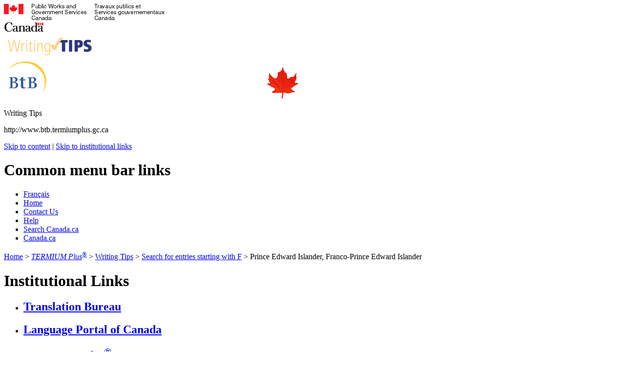

--- FILE ---
content_type: text/html; charset=UTF-8
request_url: https://www.btb.termiumplus.gc.ca/tpv2guides/guides/wrtps/index-eng.html?lang=eng&lettr=indx_catlog_f&page=903zlBcLMuD0.html
body_size: 77584
content:
<!DOCTYPE html PUBLIC "-//W3C//DTD XHTML 1.0 Strict//EN"
    "http://www.w3.org/TR/xhtml1/DTD/xhtml1-strict.dtd">
<html xmlns="http://www.w3.org/1999/xhtml" lang="en" xml:lang="en">
<!-- Template /wrtps/index-eng.html Begins  -->
<head>
<script src="//assets.adobedtm.com/be5dfd287373/0127575cd23a/launch-f7c3e6060667.min.js"></script>

<title lang="en" xml:lang="en">Prince Edward Islander, Franco-Prince Edward Islander  - Search for entries starting with F - Writing Tips&nbsp;-&nbsp;TERMIUM Plus&reg;&nbsp;-&nbsp;Translation Bureau</title>

<!-- Template /wrtps/template/meta_template.html Begins  -->
<!-- This template is used by make_html.pl when building 
	 the individual metadata files for the guide.
	 The metadata files are stored in wrtps/files.
	 This metadata file is for the article "Prince Edward Islander, Franco-Prince Edward Islander ".
 -->
 
	<!-- Meta data -->
<!-- Template meta_eng.html Begins -->
<meta name="robots" content="noindex, nofollow" />
<meta name="description" content="Writing Tips contains concise observations on and examples of English grammar, usage and style problems encountered daily by writers. Writing Tips explains modern-day Canadian usage in a straightforward and uncluttered manner. The examples used to illustrate these language problems reflect Canadian society, past and present." />
<meta name="dcterms.description" content="Writing Tips contains concise observations on and examples of English grammar, usage and style problems encountered daily by writers. Writing Tips explains modern-day Canadian usage in a straightforward and uncluttered manner. The examples used to illustrate these language problems reflect Canadian society, past and present." />
<meta name="dcterms.creator" content="Government of Canada, Public Services and Procurement Canada, Translation Bureau, TERMIUM&reg;" />
<meta name="dcterms.title" content="Prince Edward Islander, Franco-Prince Edward Islander  - Search for entries starting with F - Writing Tips&nbsp;-&nbsp;TERMIUM Plus&reg;&nbsp;-&nbsp;Translation Bureau" />
<meta name="dcterms.issued" title="W3CDTF" content="2009-10-08" />
<meta name="dcterms.modified" content="2015-09-23" />
<meta name="dcterms.subject" title="gccore" content="Translation; Interpretation; Terminology; Languages; Bilingual services; Official languages; Foreign languages; Dictionaries; Style manuals; Writing; Communications; Government services; Public service" />
<meta name="dcterms.language" title="ISO639" content="eng" />
<meta name="gcaaterms.sitename" content="PSPC-SPAC_TermiumPlus" />
<meta name="dcterms.accessRights" content="2" />
<meta name="keywords" content="TERMIUM&nbsp;Plus, terminology database, terminology data bank, linguistic data bank, linguistic database, dictionary, french, english, spanish, bilingual records, writing tools, translation bureau" />
<meta property="og:image" content="https://www.btb.termiumplus.gc.ca/images/mobile/tplus.png" />
<meta property="og:image:secure_url" content="https://www.btb.termiumplus.gc.ca/images/mobile/tplus.png" />
<meta property="og:image:type" content="image/png" />
<meta name="twitter:card" content="summary" />
<meta name="twitter:image" content="https://www.btb.termiumplus.gc.ca/images/mobile/tplus.png" />
<!-- Template meta_eng.html Ends   -->
<!-- * * * * * * * * * * * * * * * -->
<!-- Meta data-->


<!-- Template /wrtps/template/meta_template.html Ends    -->
<!-- * * * * * * * * * * * * * * * * * * * * * * * * * * -->

<!-- Template scripts_java_css.html Begins     -->
	<!-- DEBUT DES SCRIPTS/CSS DU GABARIT | TEMPLATE SCRIPTS/CSS BEGIN -->
	<!-- Load supplied base CSS files first.   -->
	<link href="/css/base.css" media="screen, print" rel="stylesheet" type="text/css" />
	<link href="/css/2col.css" media="screen, print" rel="stylesheet" type="text/css" />
	<style type="text/css" media="all">
	<!-- 
		@import url(/css/base2.css);
	-->
	</style>
    <!-- FIN DES SCRIPTS/CSS DU GABARIT | TEMPLATE SCRIPTS/CSS END -->

    <!-- DEBUT DE L'AMELIORATION PROGRESSIVE | PROGRESSIVE ENHANCEMENT BEGINS -->
    <!--<script src="/scripts/wet/js/lib/jquery.min.js" type="text/javascript"></script> -->
    <script src="/scripts/wet/js/pe-ap.js" type="text/javascript" id="progressive"></script>
         <script type="text/javascript">
         /* <![CDATA[ */
                 var params = {
                         share: { compact: "" /*false*/, popup: "true" }
                 };
                 PE.progress(params);
         /* ]]> */
         </script>
    <script src="/scripts/pe-ap.js"     type="text/javascript"></script>
    <script src="/scripts/utilities.js" type="text/JavaScript"></script>

    <script type="text/javascript">
	/* <![CDATA[ */
		var params = {
			lng:"fra",
			pngfix:"/images/inv.gif"
		};
		PE.progress(params);
	/* ]]> */
	</script>

	<script type="text/javascript">
//	/* <![CDATA[ */
//		var params = {
//			  slideshow: "slideshow",
//			  slideshowspeed: "3", 
//			  slideshowlib: "/images/sshw-mdiap",
//			  multimedia: "active"
//		};
//		PE.progress(params);
//	/* ]]> */
	</script>
    <script type="text/javascript">
         /* <![CDATA[ */
                 var params = {
                         share: { compact: "" /*false*/, popup: "true" }
                 };
                 PE.progress(params);
         /* ]]> */
    </script>
    <script src="/scripts/utilities.js" type="text/JavaScript"></script>

    <!-- FIN DE L'AMELIORATION PROGRESSIVE | PROGRESSIVE ENHANCEMENT ENDS -->
	<!-- CUSTOM SCRIPTS/javascript BEGIN -->
    <script src="/scripts/switchcontent.js" type="text/javascript">    
     
/***********************************************
* Switch Content script- © Dynamic Drive (www.dynamicdrive.com)
* This notice must stay intact for legal use. Last updated April 05th, 2007.
* Visit http://www.dynamicdrive.com/ for full source code
***********************************************/
    </script>

    <script src="/scripts/prototype.js" type="text/javascript"></script>
    <script src="/scripts/ie_fix.js" type="text/javascript"></script>

    <!-- Auto Suggest BEGIN -->
    <link href="/scripts/jquery-ui-1.9.2.custom/css/custom-theme/jquery-ui-1.9.2.custom.min.css" rel="stylesheet" type="text/css" />
    <script src="/scripts/boew-wet/wet3.0.5/js/jquery.min.js" type="text/javascript"></script>
    <script src="/scripts/jquery-ui-1.9.2.custom/js/jquery-ui-1.9.2.custom.min.js" type="text/javascript"></script>
	<script type="text/javascript">
		$.noConflict();  // Avoid conflict with similarly named functions in prototype.js
		jQuery(function () {
			jQuery( "#searchfield" ).autocomplete({
				source: "/tpv2autosuggtbp?indexsugg=frt1",
				minLength: 2,
				select: function( event, ui ) {
					jQuery(this).val(ui.item.value).val();  // Puts suggestion in the field.
					jQuery('#frm_search').submit();         // Submits the form.
				}
			});
		});
	</script>
	<!-- Auto Suggest ENDS -->

	<!-- Share This Record BEGIN -->
 	<script type="text/javascript">
 	jQuery.noConflict();  // Avoid conflict with similarly named functions in prototype.js.
 	(function ($) {
 	    $.fn.showHide = function (options) {
 	    // Default vars for the plugin but they are never used.
 	        var defaults = {
 	            speed: 1000,
 	            changeText: 0,
 	            showText: '\xA0',
 	            hideText: '\xA0 - '
 	        };
 	        var options = $.extend(defaults, options);
 	        $(this).click(function () {
 			// Optionally add the class .toggleDiv to each div you want to automatically close.
 	            $('.toggleDiv:hidden').slideUp(options.speed);
 	            // This var stores the button that was clicked.
 	            var toggleClick = $(this);
 	            // This reads the rel attribute of the button to determine which div id to toggle.
 	            var toggleDiv = $(this).attr('rel');
				// Slide up any divs that are not the one to be toggled.
 	            $('.toggleDiv').not(toggleDiv).slideUp(options.speed);
 	            // Toggle show/hide the correct div at the right speed.
 	 	        $(toggleDiv).slideToggle(options.speed, function() {
					// This only fires once the animation has completed.
	 	            if(options.changeText==1){
	 	            	// orig $(toggleDiv).is(":visible") ? toggleClick.text(options.hideText) : toggleClick.text(options.showText);
	 	            	if ( $(toggleDiv).is(":visible") ) {
	 	            		toggleClick.text(options.hideText);
	 	            		toggleClick.attr("title", ''); // Hide the tooltip only on the Hide - Share This Record button.
	 	            	} else {
	 	            		toggleClick.text(options.showText);
	 	            		toggleClick.attr("title", "");
	 	            	}
	 	            	// Typically this will just set the text to the "show"
	 	            	// text since it's not the div currently selected
	 	            	$('.show_hide').not(toggleClick).is(":visible") ? $('.show_hide').not(toggleClick).text(options.showText) : $('.show_hide').not(toggleClick).text(options.hideText);
//	 	            	$('.show_hide').not(toggleClick).is(":visible") ? $('.show_hide').attr("title", "Visible ") : $('.show_hide').attr("title", "Visible Hide");
//	 	            	if ($('.show_hide').not(toggleClick).is(":visible")) {
//	 	            		$('.show_hide').not(toggleClick).text(options.showText);
//	 	            		$('.show_hide').attr("title", "Visible ");  // Show the tooltip on Share This Record buttons.
//	 	            	} else {
//	 	            		$('.show_hide').not(toggleClick).text(options.hideText);
//	 	            		$('.show_hide').attr("title", "Visible Hide");  // Show the tooltip on Share This Record buttons.
//	 	            	}
	 	            }
 	            });
 	          return false;
 	        });
 	    };

	$(document).ready(function(){		
		$('.show_hide').showHide({
 	        speed: 10,     // toggle speed
 	        changeText: 1, // Set to zero if you do not want the button text to change.
 	        // Added 4 non breaking spaces to allow room on the left for the Share icon.
 	 	    showText: '\xA0\xA0\xA0\xA0', // the button text to show when a div is closed
 	 	    hideText: '\xA0\xA0\xA0\xA0 - ' // the button text to show when a div is open
  	    });
		// Add the Share icon.
		$('.show_hide').css("background", "url('/partage-sharing/images/partage-share.gif') no-repeat 0 2px");
	    $('.js_needed').show();
 	});
	})(jQuery);
 	</script>
 	<!-- Share This Record ENDS -->

    <!-- CUSTOM SCRIPTS/javascript END -->

    <!-- DEBUT DES SCRIPTS/CSS PERSONNALISES | CUSTOM SCRIPTS/CSS BEGIN -->
    <link href="/css/base-institution.css" media="screen, print" rel="stylesheet"
        type="text/css" />
    <link href="/css/institution.css" media="screen, print" rel="stylesheet" type="text/css" />
    <link href="/css/styles-interface.css" media="screen, print" rel="stylesheet" type="text/css" />
    <!--[if IE 6]> <link href="/css/styles-interface-ie6.css" media="screen, print" rel="stylesheet" type="text/css" /> <![endif]-->
    <!--[if IE 7]> <link href="/css/styles-interface-ie7.css" media="screen, print" rel="stylesheet" type="text/css" /> <![endif]-->
    
        <link href="/css/styles-interface-w100.css" media="screen, print" rel="stylesheet" type="text/css" />
    
    <!-- FIN DES SCRIPTS/CSS PERSONNALISES | CUSTOM SCRIPTS/CSS END -->
    
    <!-- DEBUT DU CSS DU GABARIT POUR L'IMPRESSION | TEMPLATE PRINT CSS BEGINS -->
    <link href="/css/pf-if.css" rel="stylesheet" type="text/css" />
    <!-- FIN DU CSS DU GABARIT POUR L'IMPRESSION | TEMPLATE PRINT CSS ENDS -->

<!-- DEBUT DE SCRIPT "ROLLOVER" PERSONNALISE | CUSTOM ROLLOVER SCRIPT BEGINS -->
<script type="text/JavaScript">
<!--

function MM_swapImgRestore() { //v3.0
  var i,x,a=document.MM_sr; for(i=0;a&&i<a.length&&(x=a[i])&&x.oSrc;i++) x.src=x.oSrc;
}

function MM_preloadImages() { //v3.0
  var d=document; if(d.images){ if(!d.MM_p) d.MM_p=new Array();
    var i,j=d.MM_p.length,a=MM_preloadImages.arguments; for(i=0; i<a.length; i++)
    if (a[i].indexOf("#")!=0){ d.MM_p[j]=new Image; d.MM_p[j++].src=a[i];}}
}

function MM_findObj(n, d) { //v4.01
  var p,i,x;  if(!d) d=document; if((p=n.indexOf("?"))>0&&parent.frames.length) {
    d=parent.frames[n.substring(p+1)].document; n=n.substring(0,p);}
  if(!(x=d[n])&&d.all) x=d.all[n]; for (i=0;!x&&i<d.forms.length;i++) x=d.forms[i][n];
  for(i=0;!x&&d.layers&&i<d.layers.length;i++) x=MM_findObj(n,d.layers[i].document);
  if(!x && d.getElementById) x=d.getElementById(n); return x;
}

function MM_swapImage() { //v3.0
  var i,j=0,x,a=MM_swapImage.arguments; document.MM_sr=new Array; for(i=0;i<(a.length-2);i+=3)
   if ((x=MM_findObj(a[i]))!=null){document.MM_sr[j++]=x; if(!x.oSrc) x.oSrc=x.src; x.src=a[i+2];}
}

function openGuide (name, lang) {

    if (name == "bellerive") {
            location.href = "/tpv2guides/guides/bellerive/index-fra.html";
    }
    if (name == "caleid") {
            location.href = "/tpv2guides/guides/caleid/index-fra.html";
    }
    if (name == "clefsfp") {
            location.href = "/tpv2guides/guides/clefsfp/index-fra.html";
    }
    if (name == "chroniq") {
            location.href = "/tpv2guides/guides/chroniq/index-fra.html";
    }
    if (name == "cooc") {
            location.href = "/tpv2guides/guides/cooc/index-fra.html";
    }
    if (name == "favart") {
            location.href = "/tpv2guides/guides/favart/index-fra.html";
    }
    if (name == "hyper") {
            location.href = "/tpv2guides/guides/hyper/index-fra.html";
    }
    if (name == "juridi") {
            location.href = "/tpv2guides/guides/juridi/index-fra.html";
    }
    if (name == "lex") {
            location.href = "/tpv2guides/guides/lex/index-fra.html";
    }
    if (name == "mdd") {
        location.href = "/tpv2guides/guides/mdd/index-fra.html";
    }
    if (name == "pep") {
        location.href = "/tpv2guides/guides/pep/index-fra.html";
    }
    if (name == "rdp") {
            location.href = "/tpv2guides/guides/rdp/index-fra.html";
    }
    if (name == "redac") {
            location.href = "/tpv2guides/guides/redac/index-fra.html";
    }
    if (name == "tcdnstyl") {
            location.href = "/tpv2guides/guides/tcdnstyl/index-fra.html";
    }
    if (name == "wrtps") {
            location.href = "/tpv2guides/guides/wrtps/index-fra.html";
    }
    if (name == "verbex") {
            location.href = "/tpv2guides/guides/verbex/index-fra.html";
    }
    if (name == "wordt") {
            location.href = "/tpv2guides/guides/wordt/index-fra.html";
    }
    if (name == "termiumplus") {
            location.href = "/tpv2guides/termiumplus.html?lang=fra&amp;i=1";
    }
} // openGuide

var pageLoadTimeStamp = new Date();

function allowSubmit() {	
		var currentTime = new Date();
		var interval = currentTime.getTime() - pageLoadTimeStamp.getTime();
		
		var timeIn = (interval > 1500);
		
		if (timeIn) {
			pageLoadTimeStamp = new Date(); //Reset pageLoadTime to allow the user to resubmit the form after cancelling the request.
			return true;
		} else {
			return false;
		}
}

//-->
</script>
<!-- FIN DE SCRIPT "ROLLOVER" PERSONNALISE | CUSTOM ROLLOVER SCRIPT ENDS -->

<script type="text/javascript">
	/* <![CDATA[ */
	/* The following function turn on and off the share this page menu.*/
	function toggleSubmenu(visible)
	{
		if (document.getElementById)
		{	
			visible = document.getElementById(visible).style;
			visible.display = visible.display? "":"block";
		}
	}
	
	function toggleDDL(visible)
	{		
		if (document.getElementById(visible)) {
			visible = document.getElementById(visible).style;
			if(visible.display == "block" || visible.display == ""){
				visible.display = "none";
			} else {
				visible.display = "block";
			}
		}
	}
	
	function toggleOn(block)
	{
		if (document.getElementById)
			{
				block = document.getElementById(block).style;
				block.display ="block";
			}
	}
	
	function toggleOff(none)
	{
		if (document.getElementById)
		{
			none = document.getElementById(none).style;
			none.display = "none";
		}
	}		
	/* ]]> */
</script>


<!-- Template scripts_java_css.html Ends       -->
<!-- * * * * * * * * * * * * * * * * * * * * * -->

</head>

<body onload="window.scroll(0, 0);">
    <div class="page">
        <div class="core">

            <!-- Template menu_guides_eng.html Begins -->

<!-- FIP HEADER BEGINS | DEBUT DE L'EN-TETE PCIM -->
<div class="fipwrap">
	<div class="fip">
	<a name="tphp" id="tphp"><img src="/images/sig-eng.gif" width="364" height="33" alt="Public Services and Procurement Canada" /></a>
	</div>
	<div class="cwm">
		<img src="/images/wmms.gif" width="83" height="20" alt="Symbol of the Government of Canada" />
	</div>
</div>
<div id="printhead">
		<img src="/images/pf-if-logo-wrtps.png" alt="" class="menuTP1a" />
</div>
<!-- FIP HEADER ENDS | FIN DE L'EN-TETE PCIM -->
<!-- INSTITUTIONAL BANNER BEGINS | DEBUT DE LA BANNIERE INSTITUTIONNELLE -->
<div class="banner bann-wrtps-eng bannermosaic menuGuides1a">
		<img src="/enimages/btb-logo.gif" class="leftbann pngfix" width="269" height="80" alt="Translation Bureau | Bureau de la traduction" />
		<img src="/images/wrtps-logo.gif" class="rightbann pngfix" width="262" height="80" alt="Writing Tips" />
		<img src="/images/lffl.gif" class="lf pngfix" height="65" width="65" alt="" />
		<p class="main" lang="en" xml:lang="en">Writing Tips</p>
		<p class="siteuri">http://www.btb.termiumplus.gc.ca</p>
</div>
<!-- INSTITUTIONAL BANNER ENDS | FIN DE LA BANNIERE INSTITUTIONNELLE -->
<!-- SKIP NAVIGATION BEGINS | DEBUT DU SAUT DE NAVIGATION -->
<div class="navaid">
	<a href="#cont">Skip to content</a> |
	<a href="#il">Skip to institutional links</a>
</div>
<!-- SKIP NAVIGATION ENDS | FIN DU SAUT DE NAVIGATION -->
<!-- COMMON MENU BAR BEGINS | DEBUT DE LA BARRE DE MENU COMMUNE -->
<div class="fp">
<!-- COMMON MENU BAR TITLE BEGINS | DEBUT DU TITRE DE LA BARRE DE MENU COMMUNE -->
	<h1 class="navaid">Common menu bar links</h1>
<!-- COMMON MENU BAR TITLE ENDS | FIN DU TITRE DE LA BARRE DE MENU COMMUNE -->
	<ul class="commonbar">
		<!-- FRENCH LINK BEGINS | DEBUT DU LIEN FRANCAIS -->
		<li class="fiptexta"><div><a href="/tpv2guides/guides/wrtps/index-fra.html?lang=fra&amp;lettr=indx_catlog_f&amp;page=903zlBcLMuD0.html#zz903zlBcLMuD0" lang="fr" xml:lang="fr" title="Fran&ccedil;ais - Version fran&ccedil;aise de cette page">Fran&ccedil;ais</a></div></li>
		<!-- FRENCH LINK ENDS | FIN DU LIEN FRANCAIS -->
		<li class="fiptext"><div><a href="http://www.tpsgc-pwgsc.gc.ca/bt-tb/index-eng.html " title="Translation Bureau">Home</a></div></li>
		<li class="fiptextc"><div><a href="/tpv2alpha/alpha-eng.html?lang=eng&amp;page=contact-eng" title="Contact Us &#8211; The Translation Bureau's contact information">Contact Us</a></div></li>
		<li class="fiptext"><div><a href="/tpv2guides/guides/wrtps/index-eng.html?lang=eng&amp;i=1&amp;srchtxt=&amp;lettr=&amp;page=../aide-help-eng" title="Help &#8211; Information about using Writing Tips">Help</a></div></li>
		<li class="fiptext"><div><a href="https://www.canada.ca/en/public-services-procurement/termium-plus/search.html" title="Search &#8211; Search the Web site">Search Canada.ca</a></div></li>
		<li class="fiptextb"><div><a href="http://www.canada.ca/en/index.html" title="canada.ca &#8211; Government of Canada Web site">Canada.ca</a></div></li>
	</ul><!-- End of ul class="commonbar" -->
</div><!-- End of div class="fp"          -->

<!-- <div class="fpnol"> -->
<!-- COMMON MENU BAR TITLE BEGINS | DEBUT DU TITRE DE LA BARRE DE MENU COMMUNE -->
<!-- 	<h2 class="navaid menuTP1b">Non-official language links</h2>  -->
<!-- COMMON MENU BAR TITLE ENDS | FIN DU TITRE DE LA BARRE DE MENU COMMUNE -->
<!-- 	<ul class="commonbar">  -->
		<!-- SPANISH LINK BEGINS | DEBUT DU LIEN ESPAGNOL -->
<!-- 		<li class="fipnoltext"><div><a href="" lang="es" xml:lang="es" title="Espa&#241;ol - Versi&oacute;n en espa&#241;ol de esta p&aacute;gina web">Espa&#241;ol</a></div></li>  -->
		<!-- SPANISH LINK ENDS | FIN DU LIEN ESPAGNOL -->
<!-- 	</ul>  --><!-- End of ul class="commonbar" for fpnol         -->
<!-- </div>  --><!-- End of div class="fpnol"                         -->
<!-- COMMON MENU BAR ENDS | FIN DE LA BARRE DE MENU COMMUNE -->
<!-- HEADER ENDS | FIN DE L'EN-TETE                         -->

<!-- Template menu_guides_eng.html Ends        -->
<!-- * * * * * * * * * * * * * * * * * * * * * -->

            <!-- Template piste_bread_guides.html Begins   -->

	<!-- DEBUT DE LA PISTE DE NAVIGATION | BREAD CRUMB BEGINS -->
	<p class="breadcrumb">

	<a href="http://www.tpsgc-pwgsc.gc.ca/bt-tb/index-eng.html " title="Translation Bureau">Home</a>
	
	
 &gt;

	<a href="/tpv2alpha/alpha-eng.html?lang=eng"><em>TERMIUM&nbsp;Plus</em><sup>&reg;</sup></a>
	
	
 &gt; <a href="/tpv2guides/guides/wrtps/index-eng.html?lang=eng"><span lang="en" xml:lang="en">Writing Tips</span></a> &gt; <a href="/tpv2guides/guides/wrtps/index-eng.html?lang=eng&amp;lettr=indx_catlog_f&amp;page=../srchparbyalph"><span lang="en" xml:lang="en">Search for entries starting with F</span></a> &gt; <span lang="en" xml:lang="en">Prince Edward Islander, Franco-Prince Edward Islander </span></p>
	<!-- FIN DE LA PISTE DE NAVIGATION | BREAD CRUMB ENDS -->

<!-- Template piste_bread_guides.html Ends     -->
<!-- * * * * * * * * * * * * * * * * * * * * * -->


<!-- DEBUT DE LA MISE EN PAGE DE DEUX COLONNES | TWO COLUMN LAYOUT BEGINS -->
<div class="colLayout">

	<!-- Template gauche_left_menu_guides.html Begins  -->

	<!-- DEBUT DU MENU LATERAL GAUCHE | LEFT SIDE MENU BEGINS -->
	<div class="left">
		<h1 class="navaid"><a id="il" name="il">Institutional Links</a></h1>
		<ul class="leftNav">
			<li class="tlsFloat">
<h2>
<a href="http://www.tpsgc-pwgsc.gc.ca/bt-tb/index-eng.html " title="Translation Bureau">Translation Bureau</a>


</h2></li>
<li class="tlsFloat"><h2>
<a href="https://www.noslangues-ourlanguages.gc.ca/en/index" title="Language Portal of Canada">Language Portal of Canada</a>



</h2></li>
<li class="tlsFloat">
<h2><a href="/tpv2alpha/alpha-eng.html?lang=eng" title="TERMIUM&nbsp;Plus&reg; &mdash; Search"><em>TERMIUM&nbsp;Plus</em><sup>&reg;</sup></a></h2>
</li><!-- Template tls_lst2_eng.html Begins   -->
    <li class="tlsFloat">
<div><h2>Writing tools<a href="#" id="bobcontent4-title" 
 class="toggleButton" title="Writing tools submenu"><span class="navaid">, expand/collapse</span></a></h2></div>

<div id="bobcontent4" class="switchgroup1">
<!-- DEBUT le sous-menu Outils d'aide &agrave; la r&eacute;daction | Writing Tools list submenu BEGINS -->
<ul class="leftNav">
<!-- <li><a href="/tpv2guides/guides/favart/index-eng.html?lang=eng" lang="en" xml:lang="en" title="Favourite Articles">Favourite Articles</a></li> -->
<li><a href="/tpv2guides/guides/hyper/index-eng.html?lang=eng" lang="en" xml:lang="en" title="HyperGrammar2">HyperGrammar2</a></li>
<!-- <li><a href="/tpv2guides/guides/pep/index-eng.html?lang=eng" lang="en" xml:lang="en" title="Peck's English Pointers">Peck's English Pointers</a></li> -->
<li><a href="/tpv2guides/guides/tcdnstyl/index-eng.html?lang=eng" lang="en" xml:lang="en" title="The Canadian Style">The Canadian Style</a></li>
<!--<li><a href="/tpv2guides/guides/wordt/index-eng.html?lang=eng" lang="en" xml:lang="en" title="Word Tailoring">Word Tailoring</a></li>-->
<li><a href="/tpv2guides/guides/wrtps/index-eng.html?lang=eng" lang="en" xml:lang="en" title="Writing Tips">Writing Tips</a></li>
<!-- <li><a href="/tpv2guides/guides/chroniq/index-eng.html?lang=eng" lang="en" xml:lang="en" title="French writing tool Chroniques de langue"><span lang="fr" xml:lang="fr">Chroniques de langue</span></a></li> -->
<li><a href="/tpv2guides/guides/clefsfp/index-eng.html?lang=eng" lang="en" xml:lang="en" title="French writing tool Clefs du fran&ccedil;ais pratique"><span lang="fr" xml:lang="fr">Clefs du fran&ccedil;ais pratique</span></a></li>
<!--<li><a href="/tpv2guides/guides/verbex/index-eng.html?lang=eng" lang="en" xml:lang="en" title="French writing tool ConjugArt"><span lang="fr" xml:lang="fr">ConjugArt</span></a></li>-->
<li><a href="/tpv2guides/guides/cooc/index-eng.html?lang=eng" lang="en" xml:lang="en" title="French writing tool Dictionnaire des cooccurrences"><span lang="fr" xml:lang="fr">Dictionnaire des cooccurrences</span></a></li>
<li><a href="/tpv2guides/guides/juridi/index-eng.html?lang=eng" lang="en" xml:lang="en" title="French writing tool Juridictionnaire"><span lang="fr" xml:lang="fr">Juridictionnaire</span></a></li>
<!-- li><a href="/tpv2guides/guides/bellerive/index-eng.html?lang=eng" lang="en" xml:lang="en" title="French writing tool Le Bellerive"><span lang="fr" xml:lang="fr">Le Bellerive</span></a></li -->
<li><a href="/tpv2guides/guides/redac/index-eng.html?lang=eng" lang="en" xml:lang="en" title="French writing tool Le guide du r&eacute;dacteur"><span lang="fr" xml:lang="fr">Le guide du r&eacute;dacteur</span></a></li>
<!-- <li><a href="/tpv2guides/guides/rdp/index-eng.html?lang=eng" lang="en" xml:lang="en" title="French writing tool Le Rouleau des pr&eacute;positions"><span lang="fr" xml:lang="fr">Le Rouleau des pr&eacute;positions</span></a></li> -->
<!--<li><a href="/tpv2guides/guides/mdd/index-eng.html?lang=eng" lang="en" xml:lang="en" title="French writing tool Les mots du droit"><span lang="fr" xml:lang="fr">Les mots du droit</span></a></li>-->
<!--<li><a href="/tpv2guides/guides/lex/index-eng.html?lang=eng" lang="en" xml:lang="en" title="French writing tool Lexique analogique"><span lang="fr" xml:lang="fr">Lexique analogique</span></a></li>-->
<!-- li><a href="/tpv2guides/guides/caleid/index-eng.html?lang=eng" lang="en" xml:lang="en" title="Spanish writing tool Caleidoscopio del espa&ntilde;ol"><span lang="es" xml:lang="es">Caleidoscopio del espa&ntilde;ol</span></a></li -->
</ul>
<!-- FIN le sous-menu Outils d'aide &agrave; la r&eacute;daction | Writing Tools list submenu ENDS -->
</div>
    </li>

<!-- Template tls_lst2_eng.html Ends     -->
<!-- * * * * * * * * * * * * * * * * * * -->


	<li class="tlsFloat">
		<h2 class="entries zz404notices">Index F</h2>
		<div class="index" lang="en" xml:lang="en">
			<ul><!-- Template /wrtps/template/index_template.html Begins -->

<li><a id="zz9HXtbqkB7IFY" name="zz9HXtbqkB7IFY" title="face off, face-off, faceoff " hreflang="eng" href="/tpv2guides/guides/wrtps/index-eng.html?lang=eng&amp;lettr=indx_catlog_f&amp;page=9HXtbqkB7IFY.html#zz9HXtbqkB7IFY"><span lang="en" xml:lang="en">face off</span></a></li>
<li><a id="zz9HXtbqkB7IFY_2" name="zz9HXtbqkB7IFY_2" title="face off, face-off, faceoff " hreflang="eng" href="/tpv2guides/guides/wrtps/index-eng.html?lang=eng&amp;lettr=indx_catlog_f&amp;page=9HXtbqkB7IFY.html#zz9HXtbqkB7IFY_2"><span lang="en" xml:lang="en">faceoff</span></a></li>
<li><a id="zz9HXtbqkB7IFY_1" name="zz9HXtbqkB7IFY_1" title="face off, face-off, faceoff " hreflang="eng" href="/tpv2guides/guides/wrtps/index-eng.html?lang=eng&amp;lettr=indx_catlog_f&amp;page=9HXtbqkB7IFY.html#zz9HXtbqkB7IFY_1"><span lang="en" xml:lang="en">face-off</span></a></li>
<li><a id="zz9YQrs5feWYRY" name="zz9YQrs5feWYRY" title="facilitate " hreflang="eng" href="/tpv2guides/guides/wrtps/index-eng.html?lang=eng&amp;lettr=indx_catlog_f&amp;page=9YQrs5feWYRY.html#zz9YQrs5feWYRY"><span lang="en" xml:lang="en">facilitate</span></a></li>
<li><a id="zz9KLVkDOX3lmE" name="zz9KLVkDOX3lmE" title="facilitator " hreflang="eng" href="/tpv2guides/guides/wrtps/index-eng.html?lang=eng&amp;lettr=indx_catlog_f&amp;page=9KLVkDOX3lmE.html#zz9KLVkDOX3lmE"><span lang="en" xml:lang="en">facilitator</span></a></li>
<li><a id="zz9KLYwDJNqxl8" name="zz9KLYwDJNqxl8" title="facsimile, fax " hreflang="eng" href="/tpv2guides/guides/wrtps/index-eng.html?lang=eng&amp;lettr=indx_catlog_f&amp;page=9KLYwDJNqxl8.html#zz9KLYwDJNqxl8"><span lang="en" xml:lang="en">facsimile</span></a></li>
<li><a id="zz9zwiNv_fQXQU" name="zz9zwiNv_fQXQU" title="fact, in fact, the fact that, as a matter of fact " hreflang="eng" href="/tpv2guides/guides/wrtps/index-eng.html?lang=eng&amp;lettr=indx_catlog_f&amp;page=9zwiNv_fQXQU.html#zz9zwiNv_fQXQU"><span lang="en" xml:lang="en">fact (1)</span></a></li>
<li><a id="zz9kEPdMk6zVTw_1" name="zz9kEPdMk6zVTw_1" title="true fact, fact" hreflang="eng" href="/tpv2guides/guides/wrtps/index-eng.html?lang=eng&amp;lettr=indx_catlog_f&amp;page=9kEPdMk6zVTw.html#zz9kEPdMk6zVTw_1"><span lang="en" xml:lang="en">fact (2)</span></a></li>
<li><a id="zz92E13kQYoi-8" name="zz92E13kQYoi-8" title="faculty " hreflang="eng" href="/tpv2guides/guides/wrtps/index-eng.html?lang=eng&amp;lettr=indx_catlog_f&amp;page=92E13kQYoi-8.html#zz92E13kQYoi-8"><span lang="en" xml:lang="en">faculty</span></a></li>
<li><a id="zz9EbjaEuz4K4Y" name="zz9EbjaEuz4K4Y" title="fall, autumn " hreflang="eng" href="/tpv2guides/guides/wrtps/index-eng.html?lang=eng&amp;lettr=indx_catlog_f&amp;page=9EbjaEuz4K4Y.html#zz9EbjaEuz4K4Y"><span lang="en" xml:lang="en">fall</span></a></li>
<li><a id="zz9GVSXTVXo5l0" name="zz9GVSXTVXo5l0" title="false cause " hreflang="eng" href="/tpv2guides/guides/wrtps/index-eng.html?lang=eng&amp;lettr=indx_catlog_f&amp;page=9GVSXTVXo5l0.html#zz9GVSXTVXo5l0"><span lang="en" xml:lang="en">false cause</span></a></li>
<li><a id="zz9SjTSe5Bg1s8_1" name="zz9SjTSe5Bg1s8_1" title="black-and-white thinking, false dichotomy, false dilemma " hreflang="eng" href="/tpv2guides/guides/wrtps/index-eng.html?lang=eng&amp;lettr=indx_catlog_f&amp;page=9SjTSe5Bg1s8.html#zz9SjTSe5Bg1s8_1"><span lang="en" xml:lang="en">false dichotomy</span></a></li>
<li><a id="zz9SjTSe5Bg1s8_2" name="zz9SjTSe5Bg1s8_2" title="black-and-white thinking, false dichotomy, false dilemma " hreflang="eng" href="/tpv2guides/guides/wrtps/index-eng.html?lang=eng&amp;lettr=indx_catlog_f&amp;page=9SjTSe5Bg1s8.html#zz9SjTSe5Bg1s8_2"><span lang="en" xml:lang="en">false dilemma</span></a></li>
<li><a id="zz9AjnVBYeWQ5Y" name="zz9AjnVBYeWQ5Y" title="Famous Five " hreflang="eng" href="/tpv2guides/guides/wrtps/index-eng.html?lang=eng&amp;lettr=indx_catlog_f&amp;page=9AjnVBYeWQ5Y.html#zz9AjnVBYeWQ5Y"><span lang="en" xml:lang="en">Famous Five</span></a></li>
<li><a id="zz9EIzKOS-RQys_1" name="zz9EIzKOS-RQys_1" title="Dari, Farsi, Parsi, Persian" hreflang="eng" href="/tpv2guides/guides/wrtps/index-eng.html?lang=eng&amp;lettr=indx_catlog_f&amp;page=9EIzKOS-RQys.html#zz9EIzKOS-RQys_1"><span lang="en" xml:lang="en">Farsi</span></a></li>
<li><a id="zz9ghpT-POl7b0" name="zz9ghpT-POl7b0" title="farther, further, furthermore" hreflang="eng" href="/tpv2guides/guides/wrtps/index-eng.html?lang=eng&amp;lettr=indx_catlog_f&amp;page=9ghpT-POl7b0.html#zz9ghpT-POl7b0"><span lang="en" xml:lang="en">farther</span></a></li>
<li><a id="zz9-_4D9EDH6UQ" name="zz9-_4D9EDH6UQ" title="faulty comparisons" hreflang="eng" href="/tpv2guides/guides/wrtps/index-eng.html?lang=eng&amp;lettr=indx_catlog_f&amp;page=9-_4D9EDH6UQ.html#zz9-_4D9EDH6UQ"><span lang="en" xml:lang="en">faulty comparisons</span></a></li>
<li><a id="zz90CVhV9nblMM" name="zz90CVhV9nblMM" title="faulty parallelism " hreflang="eng" href="/tpv2guides/guides/wrtps/index-eng.html?lang=eng&amp;lettr=indx_catlog_f&amp;page=90CVhV9nblMM.html#zz90CVhV9nblMM"><span lang="en" xml:lang="en">faulty parallelism</span></a></li>
<li><a id="zz9rghxWD5OgbE" name="zz9rghxWD5OgbE" title="favour, favourable, favouritism" hreflang="eng" href="/tpv2guides/guides/wrtps/index-eng.html?lang=eng&amp;lettr=indx_catlog_f&amp;page=9rghxWD5OgbE.html#zz9rghxWD5OgbE"><span lang="en" xml:lang="en">favour</span></a></li>
<li><a id="zz9rghxWD5OgbE_1" name="zz9rghxWD5OgbE_1" title="favour, favourable, favouritism" hreflang="eng" href="/tpv2guides/guides/wrtps/index-eng.html?lang=eng&amp;lettr=indx_catlog_f&amp;page=9rghxWD5OgbE.html#zz9rghxWD5OgbE_1"><span lang="en" xml:lang="en">favourable</span></a></li>
<li><a id="zz9rghxWD5OgbE_2" name="zz9rghxWD5OgbE_2" title="favour, favourable, favouritism" hreflang="eng" href="/tpv2guides/guides/wrtps/index-eng.html?lang=eng&amp;lettr=indx_catlog_f&amp;page=9rghxWD5OgbE.html#zz9rghxWD5OgbE_2"><span lang="en" xml:lang="en">favouritism</span></a></li>
<li><a id="zz9KLYwDJNqxl8_1" name="zz9KLYwDJNqxl8_1" title="facsimile, fax " hreflang="eng" href="/tpv2guides/guides/wrtps/index-eng.html?lang=eng&amp;lettr=indx_catlog_f&amp;page=9KLYwDJNqxl8.html#zz9KLYwDJNqxl8_1"><span lang="en" xml:lang="en">fax</span></a></li>
<li><a id="zz9eVlQmcE2PR0" name="zz9eVlQmcE2PR0" title="faze, phase" hreflang="eng" href="/tpv2guides/guides/wrtps/index-eng.html?lang=eng&amp;lettr=indx_catlog_f&amp;page=9eVlQmcE2PR0.html#zz9eVlQmcE2PR0"><span lang="en" xml:lang="en">faze</span></a></li>
<li><a id="zz9PKZyOT0voAA" name="zz9PKZyOT0voAA" title="febri-" hreflang="eng" href="/tpv2guides/guides/wrtps/index-eng.html?lang=eng&amp;lettr=indx_catlog_f&amp;page=9PKZyOT0voAA.html#zz9PKZyOT0voAA"><span lang="en" xml:lang="en">febri-</span></a></li>
<li><a id="zz92-FF4dD6j18" name="zz92-FF4dD6j18" title="feel bad, feel badly" hreflang="eng" href="/tpv2guides/guides/wrtps/index-eng.html?lang=eng&amp;lettr=indx_catlog_f&amp;page=92-FF4dD6j18.html#zz92-FF4dD6j18"><span lang="en" xml:lang="en">feel bad</span></a></li>
<li><a id="zz92-FF4dD6j18_1" name="zz92-FF4dD6j18_1" title="feel bad, feel badly" hreflang="eng" href="/tpv2guides/guides/wrtps/index-eng.html?lang=eng&amp;lettr=indx_catlog_f&amp;page=92-FF4dD6j18.html#zz92-FF4dD6j18_1"><span lang="en" xml:lang="en">feel badly</span></a></li>
<li><a id="zz9Zd8yRxpYPR0" name="zz9Zd8yRxpYPR0" title="female, woman" hreflang="eng" href="/tpv2guides/guides/wrtps/index-eng.html?lang=eng&amp;lettr=indx_catlog_f&amp;page=9Zd8yRxpYPR0.html#zz9Zd8yRxpYPR0"><span lang="en" xml:lang="en">female</span></a></li>
<li><a id="zz9dg-lUF2-SD0" name="zz9dg-lUF2-SD0" title="Fenno-, Finno-" hreflang="eng" href="/tpv2guides/guides/wrtps/index-eng.html?lang=eng&amp;lettr=indx_catlog_f&amp;page=9dg-lUF2-SD0.html#zz9dg-lUF2-SD0"><span lang="en" xml:lang="en">Fenno-</span></a></li>
<li><a id="zz9dggwd3rg6D0" name="zz9dggwd3rg6D0" title="ferri-, ferro-" hreflang="eng" href="/tpv2guides/guides/wrtps/index-eng.html?lang=eng&amp;lettr=indx_catlog_f&amp;page=9dggwd3rg6D0.html#zz9dggwd3rg6D0"><span lang="en" xml:lang="en">ferri-</span></a></li>
<li><a id="zz9dggwd3rg6D0_1" name="zz9dggwd3rg6D0_1" title="ferri-, ferro-" hreflang="eng" href="/tpv2guides/guides/wrtps/index-eng.html?lang=eng&amp;lettr=indx_catlog_f&amp;page=9dggwd3rg6D0.html#zz9dggwd3rg6D0_1"><span lang="en" xml:lang="en">ferro-</span></a></li>
<li><a id="zz9Am259Hvyikc_1" name="zz9Am259Hvyikc_1" title="Victoria Day, f&ecirc;te de la Reine" hreflang="eng" href="/tpv2guides/guides/wrtps/index-eng.html?lang=eng&amp;lettr=indx_catlog_f&amp;page=9Am259Hvyikc.html#zz9Am259Hvyikc_1"><span lang="en" xml:lang="en"><span lang="fra" xml:lang="fra">f&ecirc;te de la Reine</span></span></a></li>
<li><a id="zz9dk-0JIAr_0o" name="zz9dk-0JIAr_0o" title="few, a few, the few " hreflang="eng" href="/tpv2guides/guides/wrtps/index-eng.html?lang=eng&amp;lettr=indx_catlog_f&amp;page=9dk-0JIAr_0o.html#zz9dk-0JIAr_0o"><span lang="en" xml:lang="en">few</span></a></li>
<li><a id="zz94dIsjVmmhXo" name="zz94dIsjVmmhXo" title="fewer, less, lesser" hreflang="eng" href="/tpv2guides/guides/wrtps/index-eng.html?lang=eng&amp;lettr=indx_catlog_f&amp;page=94dIsjVmmhXo.html#zz94dIsjVmmhXo"><span lang="en" xml:lang="en">fewer</span></a></li>
<li><a id="zz9J5x8McURlj0_1" name="zz9J5x8McURlj0_1" title="fibre, fiber " hreflang="eng" href="/tpv2guides/guides/wrtps/index-eng.html?lang=eng&amp;lettr=indx_catlog_f&amp;page=9J5x8McURlj0.html#zz9J5x8McURlj0_1"><span lang="en" xml:lang="en">fiber</span></a></li>
<li><a id="zz9J5x8McURlj0" name="zz9J5x8McURlj0" title="fibre, fiber " hreflang="eng" href="/tpv2guides/guides/wrtps/index-eng.html?lang=eng&amp;lettr=indx_catlog_f&amp;page=9J5x8McURlj0.html#zz9J5x8McURlj0"><span lang="en" xml:lang="en">fibre</span></a></li>
<li><a id="zz9uJxLsevWhZk" name="zz9uJxLsevWhZk" title="figuratively, literally, virtually" hreflang="eng" href="/tpv2guides/guides/wrtps/index-eng.html?lang=eng&amp;lettr=indx_catlog_f&amp;page=9uJxLsevWhZk.html#zz9uJxLsevWhZk"><span lang="en" xml:lang="en">figuratively</span></a></li>
<li><a id="zz9XFqCPEapeO8" name="zz9XFqCPEapeO8" title="Filipino, Pilipino, Tagalog" hreflang="eng" href="/tpv2guides/guides/wrtps/index-eng.html?lang=eng&amp;lettr=indx_catlog_f&amp;page=9XFqCPEapeO8.html#zz9XFqCPEapeO8"><span lang="en" xml:lang="en">Filipino</span></a></li>
<li><a id="zz9PCunOQVfKFo" name="zz9PCunOQVfKFo" title="financial, fiscal, fiscal year" hreflang="eng" href="/tpv2guides/guides/wrtps/index-eng.html?lang=eng&amp;lettr=indx_catlog_f&amp;page=9PCunOQVfKFo.html#zz9PCunOQVfKFo"><span lang="en" xml:lang="en">financial</span></a></li>
<li><a id="zz9SfqgaGU9AUc" name="zz9SfqgaGU9AUc" title="financing, funding" hreflang="eng" href="/tpv2guides/guides/wrtps/index-eng.html?lang=eng&amp;lettr=indx_catlog_f&amp;page=9SfqgaGU9AUc.html#zz9SfqgaGU9AUc"><span lang="en" xml:lang="en">financing</span></a></li>
<li><a id="zz9dg-lUF2-SD0_1" name="zz9dg-lUF2-SD0_1" title="Fenno-, Finno-" hreflang="eng" href="/tpv2guides/guides/wrtps/index-eng.html?lang=eng&amp;lettr=indx_catlog_f&amp;page=9dg-lUF2-SD0.html#zz9dg-lUF2-SD0_1"><span lang="en" xml:lang="en">Finno-</span></a></li>
<li><a id="zz9apXNk9rFEZY" name="zz9apXNk9rFEZY" title="first, firstly" hreflang="eng" href="/tpv2guides/guides/wrtps/index-eng.html?lang=eng&amp;lettr=indx_catlog_f&amp;page=9apXNk9rFEZY.html#zz9apXNk9rFEZY"><span lang="en" xml:lang="en">first (1)</span></a></li>
<li><a id="zz9YcBRC-saCgA" name="zz9YcBRC-saCgA" title="first, former, last, latter" hreflang="eng" href="/tpv2guides/guides/wrtps/index-eng.html?lang=eng&amp;lettr=indx_catlog_f&amp;page=9YcBRC-saCgA.html#zz9YcBRC-saCgA"><span lang="en" xml:lang="en">first (2)</span></a></li>
<li><a id="zz9apXNk9rFEZY_1" name="zz9apXNk9rFEZY_1" title="first, firstly" hreflang="eng" href="/tpv2guides/guides/wrtps/index-eng.html?lang=eng&amp;lettr=indx_catlog_f&amp;page=9apXNk9rFEZY.html#zz9apXNk9rFEZY_1"><span lang="en" xml:lang="en">firstly</span></a></li>
<li><a id="zz9sJdlIGeC7nY" name="zz9sJdlIGeC7nY" title="First Nation(s) (Linguistic recommendation from the Translation Bureau)" hreflang="eng" href="/tpv2guides/guides/wrtps/index-eng.html?lang=eng&amp;lettr=indx_catlog_f&amp;page=9sJdlIGeC7nY.html#zz9sJdlIGeC7nY"><span lang="en" xml:lang="en">First Nation(s) (Linguistic recommendation from the Translation Bureau)</span></a></li>
<li><a id="zz9jvR0xI613x0" name="zz9jvR0xI613x0" title="first two, two first" hreflang="eng" href="/tpv2guides/guides/wrtps/index-eng.html?lang=eng&amp;lettr=indx_catlog_f&amp;page=9jvR0xI613x0.html#zz9jvR0xI613x0"><span lang="en" xml:lang="en">first two</span></a></li>
<li><a id="zz9PCunOQVfKFo_1" name="zz9PCunOQVfKFo_1" title="financial, fiscal, fiscal year" hreflang="eng" href="/tpv2guides/guides/wrtps/index-eng.html?lang=eng&amp;lettr=indx_catlog_f&amp;page=9PCunOQVfKFo.html#zz9PCunOQVfKFo_1"><span lang="en" xml:lang="en">fiscal</span></a></li>
<li><a id="zz9PCunOQVfKFo_2" name="zz9PCunOQVfKFo_2" title="financial, fiscal, fiscal year" hreflang="eng" href="/tpv2guides/guides/wrtps/index-eng.html?lang=eng&amp;lettr=indx_catlog_f&amp;page=9PCunOQVfKFo.html#zz9PCunOQVfKFo_2"><span lang="en" xml:lang="en">fiscal year</span></a></li>
<li><a id="zz9IbXgBlgXhy4" name="zz9IbXgBlgXhy4" title="flack, flak, flak-catcher" hreflang="eng" href="/tpv2guides/guides/wrtps/index-eng.html?lang=eng&amp;lettr=indx_catlog_f&amp;page=9IbXgBlgXhy4.html#zz9IbXgBlgXhy4"><span lang="en" xml:lang="en">flack</span></a></li>
<li><a id="zz9NGCkHVlWB8Y" name="zz9NGCkHVlWB8Y" title="flair, flare, flare out, flare up, flare-up" hreflang="eng" href="/tpv2guides/guides/wrtps/index-eng.html?lang=eng&amp;lettr=indx_catlog_f&amp;page=9NGCkHVlWB8Y.html#zz9NGCkHVlWB8Y"><span lang="en" xml:lang="en">flair</span></a></li>
<li><a id="zz9IbXgBlgXhy4_1" name="zz9IbXgBlgXhy4_1" title="flack, flak, flak-catcher" hreflang="eng" href="/tpv2guides/guides/wrtps/index-eng.html?lang=eng&amp;lettr=indx_catlog_f&amp;page=9IbXgBlgXhy4.html#zz9IbXgBlgXhy4_1"><span lang="en" xml:lang="en">flak</span></a></li>
<li><a id="zz9IbXgBlgXhy4_2" name="zz9IbXgBlgXhy4_2" title="flack, flak, flak-catcher" hreflang="eng" href="/tpv2guides/guides/wrtps/index-eng.html?lang=eng&amp;lettr=indx_catlog_f&amp;page=9IbXgBlgXhy4.html#zz9IbXgBlgXhy4_2"><span lang="en" xml:lang="en">flak-catcher</span></a></li>
<li><a id="zz9Es-7Aj5uIRY" name="zz9Es-7Aj5uIRY" title="flammable, inflammable, non-flammable, non-inflammable" hreflang="eng" href="/tpv2guides/guides/wrtps/index-eng.html?lang=eng&amp;lettr=indx_catlog_f&amp;page=9Es-7Aj5uIRY.html#zz9Es-7Aj5uIRY"><span lang="en" xml:lang="en">flammable</span></a></li>
<li><a id="zz9NGCkHVlWB8Y_1" name="zz9NGCkHVlWB8Y_1" title="flair, flare, flare out, flare up, flare-up" hreflang="eng" href="/tpv2guides/guides/wrtps/index-eng.html?lang=eng&amp;lettr=indx_catlog_f&amp;page=9NGCkHVlWB8Y.html#zz9NGCkHVlWB8Y_1"><span lang="en" xml:lang="en">flare</span></a></li>
<li><a id="zz9NGCkHVlWB8Y_2" name="zz9NGCkHVlWB8Y_2" title="flair, flare, flare out, flare up, flare-up" hreflang="eng" href="/tpv2guides/guides/wrtps/index-eng.html?lang=eng&amp;lettr=indx_catlog_f&amp;page=9NGCkHVlWB8Y.html#zz9NGCkHVlWB8Y_2"><span lang="en" xml:lang="en">flare out</span></a></li>
<li><a id="zz9NGCkHVlWB8Y_3" name="zz9NGCkHVlWB8Y_3" title="flair, flare, flare out, flare up, flare-up" hreflang="eng" href="/tpv2guides/guides/wrtps/index-eng.html?lang=eng&amp;lettr=indx_catlog_f&amp;page=9NGCkHVlWB8Y.html#zz9NGCkHVlWB8Y_3"><span lang="en" xml:lang="en">flare up</span></a></li>
<li><a id="zz9NGCkHVlWB8Y_4" name="zz9NGCkHVlWB8Y_4" title="flair, flare, flare out, flare up, flare-up" hreflang="eng" href="/tpv2guides/guides/wrtps/index-eng.html?lang=eng&amp;lettr=indx_catlog_f&amp;page=9NGCkHVlWB8Y.html#zz9NGCkHVlWB8Y_4"><span lang="en" xml:lang="en">flare-up</span></a></li>
<li><a id="zz9h7m6Er3oPQc" name="zz9h7m6Er3oPQc" title="flaunt, flout" hreflang="eng" href="/tpv2guides/guides/wrtps/index-eng.html?lang=eng&amp;lettr=indx_catlog_f&amp;page=9h7m6Er3oPQc.html#zz9h7m6Er3oPQc"><span lang="en" xml:lang="en">flaunt</span></a></li>
<li><a id="zz9vnN0r7N3rfI" name="zz9vnN0r7N3rfI" title="flesh out, flush out" hreflang="eng" href="/tpv2guides/guides/wrtps/index-eng.html?lang=eng&amp;lettr=indx_catlog_f&amp;page=9vnN0r7N3rfI.html#zz9vnN0r7N3rfI"><span lang="en" xml:lang="en">flesh out</span></a></li>
<li><a id="zz9CE5kpqc727M_1" name="zz9CE5kpqc727M_1" title="fleur-de-lys, fleur-de-lis" hreflang="eng" href="/tpv2guides/guides/wrtps/index-eng.html?lang=eng&amp;lettr=indx_catlog_f&amp;page=9CE5kpqc727M.html#zz9CE5kpqc727M_1"><span lang="en" xml:lang="en">fleur-de-lis</span></a></li>
<li><a id="zz9CE5kpqc727M" name="zz9CE5kpqc727M" title="fleur-de-lys, fleur-de-lis" hreflang="eng" href="/tpv2guides/guides/wrtps/index-eng.html?lang=eng&amp;lettr=indx_catlog_f&amp;page=9CE5kpqc727M.html#zz9CE5kpqc727M"><span lang="en" xml:lang="en">fleur-de-lys</span></a></li>
<li><a id="zz9Zf7Gw2GWPQI" name="zz9Zf7Gw2GWPQI" title="flier, flyer" hreflang="eng" href="/tpv2guides/guides/wrtps/index-eng.html?lang=eng&amp;lettr=indx_catlog_f&amp;page=9Zf7Gw2GWPQI.html#zz9Zf7Gw2GWPQI"><span lang="en" xml:lang="en">flier</span></a></li>
<li><a id="zz9PKZyM8EfoAA" name="zz9PKZyM8EfoAA" title="flori-" hreflang="eng" href="/tpv2guides/guides/wrtps/index-eng.html?lang=eng&amp;lettr=indx_catlog_f&amp;page=9PKZyM8EfoAA.html#zz9PKZyM8EfoAA"><span lang="en" xml:lang="en">flori-</span></a></li>
<li><a id="zz9wa5ZSh95Yg8" name="zz9wa5ZSh95Yg8" title="floriography, language of flowers" hreflang="eng" href="/tpv2guides/guides/wrtps/index-eng.html?lang=eng&amp;lettr=indx_catlog_f&amp;page=9wa5ZSh95Yg8.html#zz9wa5ZSh95Yg8"><span lang="en" xml:lang="en">floriography</span></a></li>
<li><a id="zz9iOdLX-YcW_M" name="zz9iOdLX-YcW_M" title="flounder, founder" hreflang="eng" href="/tpv2guides/guides/wrtps/index-eng.html?lang=eng&amp;lettr=indx_catlog_f&amp;page=9iOdLX-YcW_M.html#zz9iOdLX-YcW_M"><span lang="en" xml:lang="en">flounder</span></a></li>
<li><a id="zz9h7m6Er3oPQc_1" name="zz9h7m6Er3oPQc_1" title="flaunt, flout" hreflang="eng" href="/tpv2guides/guides/wrtps/index-eng.html?lang=eng&amp;lettr=indx_catlog_f&amp;page=9h7m6Er3oPQc.html#zz9h7m6Er3oPQc_1"><span lang="en" xml:lang="en">flout</span></a></li>
<li><a id="zz9w9SCYceWvaQ" name="zz9w9SCYceWvaQ" title="flu, flue, influenza" hreflang="eng" href="/tpv2guides/guides/wrtps/index-eng.html?lang=eng&amp;lettr=indx_catlog_f&amp;page=9w9SCYceWvaQ.html#zz9w9SCYceWvaQ"><span lang="en" xml:lang="en">flu</span></a></li>
<li><a id="zz9w9SCYceWvaQ_1" name="zz9w9SCYceWvaQ_1" title="flu, flue, influenza" hreflang="eng" href="/tpv2guides/guides/wrtps/index-eng.html?lang=eng&amp;lettr=indx_catlog_f&amp;page=9w9SCYceWvaQ.html#zz9w9SCYceWvaQ_1"><span lang="en" xml:lang="en">flue</span></a></li>
<li><a id="zz9vnN0r7N3rfI_1" name="zz9vnN0r7N3rfI_1" title="flesh out, flush out" hreflang="eng" href="/tpv2guides/guides/wrtps/index-eng.html?lang=eng&amp;lettr=indx_catlog_f&amp;page=9vnN0r7N3rfI.html#zz9vnN0r7N3rfI_1"><span lang="en" xml:lang="en">flush out</span></a></li>
<li><a id="zz9Gxltk6G2veg" name="zz9Gxltk6G2veg" title="fluvi-, fluvio-" hreflang="eng" href="/tpv2guides/guides/wrtps/index-eng.html?lang=eng&amp;lettr=indx_catlog_f&amp;page=9Gxltk6G2veg.html#zz9Gxltk6G2veg"><span lang="en" xml:lang="en">fluvi-</span></a></li>
<li><a id="zz9Gxltk6G2veg_1" name="zz9Gxltk6G2veg_1" title="fluvi-, fluvio-" hreflang="eng" href="/tpv2guides/guides/wrtps/index-eng.html?lang=eng&amp;lettr=indx_catlog_f&amp;page=9Gxltk6G2veg.html#zz9Gxltk6G2veg_1"><span lang="en" xml:lang="en">fluvio-</span></a></li>
<li><a id="zz9Zf7Gw2GWPQI_1" name="zz9Zf7Gw2GWPQI_1" title="flier, flyer" hreflang="eng" href="/tpv2guides/guides/wrtps/index-eng.html?lang=eng&amp;lettr=indx_catlog_f&amp;page=9Zf7Gw2GWPQI.html#zz9Zf7Gw2GWPQI_1"><span lang="en" xml:lang="en">flyer</span></a></li>
<li><a id="zz9Q5Yog8-gAAA" name="zz9Q5Yog8-gAAA" title="focus" hreflang="eng" href="/tpv2guides/guides/wrtps/index-eng.html?lang=eng&amp;lettr=indx_catlog_f&amp;page=9Q5Yog8-gAAA.html#zz9Q5Yog8-gAAA"><span lang="en" xml:lang="en">focus</span></a></li>
<li><a id="zz9IPq_oEhtQ2c" name="zz9IPq_oEhtQ2c" title="following, in the wake of, as a result of, after" hreflang="eng" href="/tpv2guides/guides/wrtps/index-eng.html?lang=eng&amp;lettr=indx_catlog_f&amp;page=9IPq_oEhtQ2c.html#zz9IPq_oEhtQ2c"><span lang="en" xml:lang="en">following</span></a></li>
<li><a id="zz9-F4CCyWim4I" name="zz9-F4CCyWim4I" title="follow up on, follow up with" hreflang="eng" href="/tpv2guides/guides/wrtps/index-eng.html?lang=eng&amp;lettr=indx_catlog_f&amp;page=9-F4CCyWim4I.html#zz9-F4CCyWim4I"><span lang="en" xml:lang="en">follow up on</span></a></li>
<li><a id="zz95n1fLDhMtUM" name="zz95n1fLDhMtUM" title="follow-up to" hreflang="eng" href="/tpv2guides/guides/wrtps/index-eng.html?lang=eng&amp;lettr=indx_catlog_f&amp;page=95n1fLDhMtUM.html#zz95n1fLDhMtUM"><span lang="en" xml:lang="en">follow-up to</span></a></li>
<li><a id="zz9-F4CCyWim4I_1" name="zz9-F4CCyWim4I_1" title="follow up on, follow up with" hreflang="eng" href="/tpv2guides/guides/wrtps/index-eng.html?lang=eng&amp;lettr=indx_catlog_f&amp;page=9-F4CCyWim4I.html#zz9-F4CCyWim4I_1"><span lang="en" xml:lang="en">follow up with</span></a></li>
<li><a id="zz9XxFlizmLSbc_2" name="zz9XxFlizmLSbc_2" title="on foot, by foot, foot" hreflang="eng" href="/tpv2guides/guides/wrtps/index-eng.html?lang=eng&amp;lettr=indx_catlog_f&amp;page=9XxFlizmLSbc.html#zz9XxFlizmLSbc_2"><span lang="en" xml:lang="en">foot</span></a></li>
<li><a id="zz91AU-a-X4NoA" name="zz91AU-a-X4NoA" title="forbear, forebear" hreflang="eng" href="/tpv2guides/guides/wrtps/index-eng.html?lang=eng&amp;lettr=indx_catlog_f&amp;page=91AU-a-X4NoA.html#zz91AU-a-X4NoA"><span lang="en" xml:lang="en">forbear</span></a></li>
<li><a id="zz9Yi5L3u3-9Ts" name="zz9Yi5L3u3-9Ts" title="forbid (someone) to" hreflang="eng" href="/tpv2guides/guides/wrtps/index-eng.html?lang=eng&amp;lettr=indx_catlog_f&amp;page=9Yi5L3u3-9Ts.html#zz9Yi5L3u3-9Ts"><span lang="en" xml:lang="en">forbid (someone) to</span></a></li>
<li><a id="zz9PK0yM8-gAAA" name="zz9PK0yM8-gAAA" title="fore-" hreflang="eng" href="/tpv2guides/guides/wrtps/index-eng.html?lang=eng&amp;lettr=indx_catlog_f&amp;page=9PK0yM8-gAAA.html#zz9PK0yM8-gAAA"><span lang="en" xml:lang="en">fore-</span></a></li>
<li><a id="zz91AU-a-X4NoA_1" name="zz91AU-a-X4NoA_1" title="forbear, forebear" hreflang="eng" href="/tpv2guides/guides/wrtps/index-eng.html?lang=eng&amp;lettr=indx_catlog_f&amp;page=91AU-a-X4NoA.html#zz91AU-a-X4NoA_1"><span lang="en" xml:lang="en">forebear</span></a></li>
<li><a id="zz9qYOL6I0yM88" name="zz9qYOL6I0yM88" title="forecast" hreflang="eng" href="/tpv2guides/guides/wrtps/index-eng.html?lang=eng&amp;lettr=indx_catlog_f&amp;page=9qYOL6I0yM88.html#zz9qYOL6I0yM88"><span lang="en" xml:lang="en">forecast</span></a></li>
<li><a id="zz9n1sFym5z83g" name="zz9n1sFym5z83g" title="forego, foregoing, foregone, forgo" hreflang="eng" href="/tpv2guides/guides/wrtps/index-eng.html?lang=eng&amp;lettr=indx_catlog_f&amp;page=9n1sFym5z83g.html#zz9n1sFym5z83g"><span lang="en" xml:lang="en">forego</span></a></li>
<li><a id="zz9n1sFym5z83g_1" name="zz9n1sFym5z83g_1" title="forego, foregoing, foregone, forgo" hreflang="eng" href="/tpv2guides/guides/wrtps/index-eng.html?lang=eng&amp;lettr=indx_catlog_f&amp;page=9n1sFym5z83g.html#zz9n1sFym5z83g_1"><span lang="en" xml:lang="en">foregoing</span></a></li>
<li><a id="zz9n1sFym5z83g_2" name="zz9n1sFym5z83g_2" title="forego, foregoing, foregone, forgo" hreflang="eng" href="/tpv2guides/guides/wrtps/index-eng.html?lang=eng&amp;lettr=indx_catlog_f&amp;page=9n1sFym5z83g.html#zz9n1sFym5z83g_2"><span lang="en" xml:lang="en">foregone</span></a></li>
<li><a id="zz9dLpvqDeJJC0" name="zz9dLpvqDeJJC0" title="foreign imports, imports" hreflang="eng" href="/tpv2guides/guides/wrtps/index-eng.html?lang=eng&amp;lettr=indx_catlog_f&amp;page=9dLpvqDeJJC0.html#zz9dLpvqDeJJC0"><span lang="en" xml:lang="en">foreign imports</span></a></li>
<li><a id="zz9c250Re0tM40" name="zz9c250Re0tM40" title="foreseeable" hreflang="eng" href="/tpv2guides/guides/wrtps/index-eng.html?lang=eng&amp;lettr=indx_catlog_f&amp;page=9c250Re0tM40.html#zz9c250Re0tM40"><span lang="en" xml:lang="en">foreseeable</span></a></li>
<li><a id="zz9KnEwoIUk_3k" name="zz9KnEwoIUk_3k" title="foreword, preface" hreflang="eng" href="/tpv2guides/guides/wrtps/index-eng.html?lang=eng&amp;lettr=indx_catlog_f&amp;page=9KnEwoIUk_3k.html#zz9KnEwoIUk_3k"><span lang="en" xml:lang="en">foreword</span></a></li>
<li><a id="zz9njDpZJ3zcR4_1" name="zz9njDpZJ3zcR4_1" title="free, for free, free of charge" hreflang="eng" href="/tpv2guides/guides/wrtps/index-eng.html?lang=eng&amp;lettr=indx_catlog_f&amp;page=9njDpZJ3zcR4.html#zz9njDpZJ3zcR4_1"><span lang="en" xml:lang="en">for free</span></a></li>
<li><a id="zz9n1sFym5z83g_3" name="zz9n1sFym5z83g_3" title="forego, foregoing, foregone, forgo" hreflang="eng" href="/tpv2guides/guides/wrtps/index-eng.html?lang=eng&amp;lettr=indx_catlog_f&amp;page=9n1sFym5z83g.html#zz9n1sFym5z83g_3"><span lang="en" xml:lang="en">forgo</span></a></li>
<li><a id="zz9YcBRC-saCgA_1" name="zz9YcBRC-saCgA_1" title="first, former, last, latter" hreflang="eng" href="/tpv2guides/guides/wrtps/index-eng.html?lang=eng&amp;lettr=indx_catlog_f&amp;page=9YcBRC-saCgA.html#zz9YcBRC-saCgA_1"><span lang="en" xml:lang="en">former</span></a></li>
<li><a id="zz9siTISZSXUwM_1" name="zz9siTISZSXUwM_1" title="same, for same, the same" hreflang="eng" href="/tpv2guides/guides/wrtps/index-eng.html?lang=eng&amp;lettr=indx_catlog_f&amp;page=9siTISZSXUwM.html#zz9siTISZSXUwM_1"><span lang="en" xml:lang="en">for same</span></a></li>
<li><a id="zz9nV_kXCng4Nc_2" name="zz9nV_kXCng4Nc_2" title="benefits to, benefits of, for the benefit of" hreflang="eng" href="/tpv2guides/guides/wrtps/index-eng.html?lang=eng&amp;lettr=indx_catlog_f&amp;page=9nV_kXCng4Nc.html#zz9nV_kXCng4Nc_2"><span lang="en" xml:lang="en">for the benefit of</span></a></li>
<li><a id="zz9eFX7N44E1xc" name="zz9eFX7N44E1xc" title="for the duration of" hreflang="eng" href="/tpv2guides/guides/wrtps/index-eng.html?lang=eng&amp;lettr=indx_catlog_f&amp;page=9eFX7N44E1xc.html#zz9eFX7N44E1xc"><span lang="en" xml:lang="en">for the duration of</span></a></li>
<li><a id="zz9Lbb5bAuQ018" name="zz9Lbb5bAuQ018" title="for the reason that" hreflang="eng" href="/tpv2guides/guides/wrtps/index-eng.html?lang=eng&amp;lettr=indx_catlog_f&amp;page=9Lbb5bAuQ018.html#zz9Lbb5bAuQ018"><span lang="en" xml:lang="en">for the reason that</span></a></li>
<li><a id="zz96rmWdUfHgjM" name="zz96rmWdUfHgjM" title="forthwith" hreflang="eng" href="/tpv2guides/guides/wrtps/index-eng.html?lang=eng&amp;lettr=indx_catlog_f&amp;page=96rmWdUfHgjM.html#zz96rmWdUfHgjM"><span lang="en" xml:lang="en">forthwith</span></a></li>
<li><a id="zz91bJCoLecN4A" name="zz91bJCoLecN4A" title="forward, forwards" hreflang="eng" href="/tpv2guides/guides/wrtps/index-eng.html?lang=eng&amp;lettr=indx_catlog_f&amp;page=91bJCoLecN4A.html#zz91bJCoLecN4A"><span lang="en" xml:lang="en">forward</span></a></li>
<li><a id="zz91bJCoLecN4A_1" name="zz91bJCoLecN4A_1" title="forward, forwards" hreflang="eng" href="/tpv2guides/guides/wrtps/index-eng.html?lang=eng&amp;lettr=indx_catlog_f&amp;page=91bJCoLecN4A.html#zz91bJCoLecN4A_1"><span lang="en" xml:lang="en">forwards</span></a></li>
<li><a id="zz9iOdLX-YcW_M_1" name="zz9iOdLX-YcW_M_1" title="flounder, founder" hreflang="eng" href="/tpv2guides/guides/wrtps/index-eng.html?lang=eng&amp;lettr=indx_catlog_f&amp;page=9iOdLX-YcW_M.html#zz9iOdLX-YcW_M_1"><span lang="en" xml:lang="en">founder (1)</span></a></li>
<li><a id="zz9EGC8MWZGW0o_1" name="zz9EGC8MWZGW0o_1" title="original founder, founder" hreflang="eng" href="/tpv2guides/guides/wrtps/index-eng.html?lang=eng&amp;lettr=indx_catlog_f&amp;page=9EGC8MWZGW0o.html#zz9EGC8MWZGW0o_1"><span lang="en" xml:lang="en">founder (2)</span></a></li>
<li><a id="zz9m9hMwOyrwzM" name="zz9m9hMwOyrwzM" title="fragment, sentence fragment" hreflang="eng" href="/tpv2guides/guides/wrtps/index-eng.html?lang=eng&amp;lettr=indx_catlog_f&amp;page=9m9hMwOyrwzM.html#zz9m9hMwOyrwzM"><span lang="en" xml:lang="en">fragment</span></a></li>
<li><a id="zz9PKPIgnvyCaA" name="zz9PKPIgnvyCaA" title="Franco-" hreflang="eng" href="/tpv2guides/guides/wrtps/index-eng.html?lang=eng&amp;lettr=indx_catlog_f&amp;page=9PKPIgnvyCaA.html#zz9PKPIgnvyCaA"><span lang="en" xml:lang="en">Franco-</span></a></li>
<li><a id="zz9nPBxR1jb9ys_1" name="zz9nPBxR1jb9ys_1" title="Albertan, Franco-Albertan" hreflang="eng" href="/tpv2guides/guides/wrtps/index-eng.html?lang=eng&amp;lettr=indx_catlog_f&amp;page=9nPBxR1jb9ys.html#zz9nPBxR1jb9ys_1"><span lang="en" xml:lang="en">Franco-Albertan</span></a></li>
<li><a id="zz9TmALQZaKdu0_1" name="zz9TmALQZaKdu0_1" title="Manitoban, Franco-Manitoban" hreflang="eng" href="/tpv2guides/guides/wrtps/index-eng.html?lang=eng&amp;lettr=indx_catlog_f&amp;page=9TmALQZaKdu0.html#zz9TmALQZaKdu0_1"><span lang="en" xml:lang="en">Franco-Manitoban</span></a></li>
<li><a id="zz98zC8VmT1Dus_1" name="zz98zC8VmT1Dus_1" title="Ontarian, Franco&ndash;Ontarian" hreflang="eng" href="/tpv2guides/guides/wrtps/index-eng.html?lang=eng&amp;lettr=indx_catlog_f&amp;page=98zC8VmT1Dus.html#zz98zC8VmT1Dus_1"><span lang="en" xml:lang="en">Franco&ndash;Ontarian</span></a></li>
<li><a id="zz97ed4CE4MU5k" name="zz97ed4CE4MU5k" title="Francophone, Anglophone" hreflang="eng" href="/tpv2guides/guides/wrtps/index-eng.html?lang=eng&amp;lettr=indx_catlog_f&amp;page=97ed4CE4MU5k.html#zz97ed4CE4MU5k"><span lang="en" xml:lang="en">Francophone</span></a></li>
<li><a id="zz903zlBcLMuD0_1" name="zz903zlBcLMuD0_1" title="Prince Edward Islander, Franco-Prince Edward Islander " hreflang="eng" href="/tpv2guides/guides/wrtps/index-eng.html?lang=eng&amp;lettr=indx_catlog_f&amp;page=903zlBcLMuD0.html#zz903zlBcLMuD0_1" class="indexterm"><span lang="en" xml:lang="en">Franco-Prince Edward Islander</span></a></li>
<li><a id="zz9_IQ0J7iOJOw_2" name="zz9_IQ0J7iOJOw_2" title="Saskatchewaner, Saskatchewanian, Franco-Saskatchewanian " hreflang="eng" href="/tpv2guides/guides/wrtps/index-eng.html?lang=eng&amp;lettr=indx_catlog_f&amp;page=9_IQ0J7iOJOw.html#zz9_IQ0J7iOJOw_2"><span lang="en" xml:lang="en">Franco-Saskatchewanian</span></a></li>
<li><a id="zz9NAIbJ_6wCXA_1" name="zz9NAIbJ_6wCXA_1" title="Yukoner, Franco-Yukon, Franco-Yukoner, French-speaking Yukoner " hreflang="eng" href="/tpv2guides/guides/wrtps/index-eng.html?lang=eng&amp;lettr=indx_catlog_f&amp;page=9NAIbJ_6wCXA.html#zz9NAIbJ_6wCXA_1"><span lang="en" xml:lang="en">Franco-Yukon</span></a></li>
<li><a id="zz9NAIbJ_6wCXA_2" name="zz9NAIbJ_6wCXA_2" title="Yukoner, Franco-Yukon, Franco-Yukoner, French-speaking Yukoner " hreflang="eng" href="/tpv2guides/guides/wrtps/index-eng.html?lang=eng&amp;lettr=indx_catlog_f&amp;page=9NAIbJ_6wCXA.html#zz9NAIbJ_6wCXA_2"><span lang="en" xml:lang="en">Franco-Yukoner</span></a></li>
<li><a id="zz92KMcSVinlkE" name="zz92KMcSVinlkE" title="Fredericton, Frederictoner, Frederictonian" hreflang="eng" href="/tpv2guides/guides/wrtps/index-eng.html?lang=eng&amp;lettr=indx_catlog_f&amp;page=92KMcSVinlkE.html#zz92KMcSVinlkE"><span lang="en" xml:lang="en">Fredericton</span></a></li>
<li><a id="zz92KMcSVinlkE_1" name="zz92KMcSVinlkE_1" title="Fredericton, Frederictoner, Frederictonian" hreflang="eng" href="/tpv2guides/guides/wrtps/index-eng.html?lang=eng&amp;lettr=indx_catlog_f&amp;page=92KMcSVinlkE.html#zz92KMcSVinlkE_1"><span lang="en" xml:lang="en">Frederictoner</span></a></li>
<li><a id="zz92KMcSVinlkE_2" name="zz92KMcSVinlkE_2" title="Fredericton, Frederictoner, Frederictonian" hreflang="eng" href="/tpv2guides/guides/wrtps/index-eng.html?lang=eng&amp;lettr=indx_catlog_f&amp;page=92KMcSVinlkE.html#zz92KMcSVinlkE_2"><span lang="en" xml:lang="en">Frederictonian</span></a></li>
<li><a id="zz9njDpZJ3zcR4" name="zz9njDpZJ3zcR4" title="free, for free, free of charge" hreflang="eng" href="/tpv2guides/guides/wrtps/index-eng.html?lang=eng&amp;lettr=indx_catlog_f&amp;page=9njDpZJ3zcR4.html#zz9njDpZJ3zcR4"><span lang="en" xml:lang="en">free</span></a></li>
<li><a id="zz931LDAWlk4lo" name="zz931LDAWlk4lo" title="free from, free of" hreflang="eng" href="/tpv2guides/guides/wrtps/index-eng.html?lang=eng&amp;lettr=indx_catlog_f&amp;page=931LDAWlk4lo.html#zz931LDAWlk4lo"><span lang="en" xml:lang="en">free from</span></a></li>
<li><a id="zz931LDAWlk4lo_1" name="zz931LDAWlk4lo_1" title="free from, free of" hreflang="eng" href="/tpv2guides/guides/wrtps/index-eng.html?lang=eng&amp;lettr=indx_catlog_f&amp;page=931LDAWlk4lo.html#zz931LDAWlk4lo_1"><span lang="en" xml:lang="en">free of</span></a></li>
<li><a id="zz9njDpZJ3zcR4_2" name="zz9njDpZJ3zcR4_2" title="free, for free, free of charge" hreflang="eng" href="/tpv2guides/guides/wrtps/index-eng.html?lang=eng&amp;lettr=indx_catlog_f&amp;page=9njDpZJ3zcR4.html#zz9njDpZJ3zcR4_2"><span lang="en" xml:lang="en">free of charge</span></a></li>
<li><a id="zz9SGrZVuxTSD0" name="zz9SGrZVuxTSD0" title="French, french" hreflang="eng" href="/tpv2guides/guides/wrtps/index-eng.html?lang=eng&amp;lettr=indx_catlog_f&amp;page=9SGrZVuxTSD0.html#zz9SGrZVuxTSD0"><span lang="en" xml:lang="en">French</span></a></li>
<li><a id="zz9SGrZVuxTSD0_1" name="zz9SGrZVuxTSD0_1" title="French, french" hreflang="eng" href="/tpv2guides/guides/wrtps/index-eng.html?lang=eng&amp;lettr=indx_catlog_f&amp;page=9SGrZVuxTSD0.html#zz9SGrZVuxTSD0_1"><span lang="en" xml:lang="en">french</span></a></li>
<li><a id="zz9NAIbJ_6wCXA_3" name="zz9NAIbJ_6wCXA_3" title="Yukoner, Franco-Yukon, Franco-Yukoner, French-speaking Yukoner " hreflang="eng" href="/tpv2guides/guides/wrtps/index-eng.html?lang=eng&amp;lettr=indx_catlog_f&amp;page=9NAIbJ_6wCXA.html#zz9NAIbJ_6wCXA_3"><span lang="en" xml:lang="en">French-speaking Yukoner</span></a></li>
<li><a id="zz9k-4lL389bPo" name="zz9k-4lL389bPo" title="French typographical rules: capitalization" hreflang="eng" href="/tpv2guides/guides/wrtps/index-eng.html?lang=eng&amp;lettr=indx_catlog_f&amp;page=9k-4lL389bPo.html#zz9k-4lL389bPo"><span lang="en" xml:lang="en">French typographical rules: capitalization</span></a></li>
<li><a id="zz9aooDLljUtpo" name="zz9aooDLljUtpo" title="French typography: abbreviations" hreflang="eng" href="/tpv2guides/guides/wrtps/index-eng.html?lang=eng&amp;lettr=indx_catlog_f&amp;page=9aooDLljUtpo.html#zz9aooDLljUtpo"><span lang="en" xml:lang="en">French typography: abbreviations</span></a></li>
<li><a id="zz9o2ZMQT4byyE" name="zz9o2ZMQT4byyE" title="French typography: italics" hreflang="eng" href="/tpv2guides/guides/wrtps/index-eng.html?lang=eng&amp;lettr=indx_catlog_f&amp;page=9o2ZMQT4byyE.html#zz9o2ZMQT4byyE"><span lang="en" xml:lang="en">French typography: italics</span></a></li>
<li><a id="zz9OBe7Q3ZJZeU" name="zz9OBe7Q3ZJZeU" title="French typography: numerical expressions" hreflang="eng" href="/tpv2guides/guides/wrtps/index-eng.html?lang=eng&amp;lettr=indx_catlog_f&amp;page=9OBe7Q3ZJZeU.html#zz9OBe7Q3ZJZeU"><span lang="en" xml:lang="en">French typography: numerical expressions</span></a></li>
<li><a id="zz9dHlsxcP1poI" name="zz9dHlsxcP1poI" title="French typography: word division" hreflang="eng" href="/tpv2guides/guides/wrtps/index-eng.html?lang=eng&amp;lettr=indx_catlog_f&amp;page=9dHlsxcP1poI.html#zz9dHlsxcP1poI"><span lang="en" xml:lang="en">French typography: word division</span></a></li>
<li><a id="zz9HcJQytgPc4I_3" name="zz9HcJQytgPc4I_3" title="Iqaluit, Iqalummiuq, Iqalummiut, Frobisher Bay " hreflang="eng" href="/tpv2guides/guides/wrtps/index-eng.html?lang=eng&amp;lettr=indx_catlog_f&amp;page=9HcJQytgPc4I.html#zz9HcJQytgPc4I_3"><span lang="en" xml:lang="en">Frobisher Bay</span></a></li>
<li><a id="zz9GxzGRtC8e-g" name="zz9GxzGRtC8e-g" title="fruct-, fructi-" hreflang="eng" href="/tpv2guides/guides/wrtps/index-eng.html?lang=eng&amp;lettr=indx_catlog_f&amp;page=9GxzGRtC8e-g.html#zz9GxzGRtC8e-g"><span lang="en" xml:lang="en">fruct-</span></a></li>
<li><a id="zz9GxzGRtC8e-g_1" name="zz9GxzGRtC8e-g_1" title="fruct-, fructi-" hreflang="eng" href="/tpv2guides/guides/wrtps/index-eng.html?lang=eng&amp;lettr=indx_catlog_f&amp;page=9GxzGRtC8e-g.html#zz9GxzGRtC8e-g_1"><span lang="en" xml:lang="en">fructi-</span></a></li>
<li><a id="zz9_xqUp2N1s2k_1" name="zz9_xqUp2N1s2k_1" title="margins, fully justified margins, left-justified margins " hreflang="eng" href="/tpv2guides/guides/wrtps/index-eng.html?lang=eng&amp;lettr=indx_catlog_f&amp;page=9_xqUp2N1s2k.html#zz9_xqUp2N1s2k_1"><span lang="en" xml:lang="en">fully justified margins</span></a></li>
<li><a id="zz9eOXIj2IQsJY_1" name="zz9eOXIj2IQsJY_1" title="effusive, fulsome" hreflang="eng" href="/tpv2guides/guides/wrtps/index-eng.html?lang=eng&amp;lettr=indx_catlog_f&amp;page=9eOXIj2IQsJY.html#zz9eOXIj2IQsJY_1"><span lang="en" xml:lang="en">fulsome</span></a></li>
<li><a id="zz9UmYvoAAAAAA" name="zz9UmYvoAAAAAA" title="fun" hreflang="eng" href="/tpv2guides/guides/wrtps/index-eng.html?lang=eng&amp;lettr=indx_catlog_f&amp;page=9UmYvoAAAAAA.html#zz9UmYvoAAAAAA"><span lang="en" xml:lang="en">fun</span></a></li>
<li><a id="zz9SfqgaGU9AUc_1" name="zz9SfqgaGU9AUc_1" title="financing, funding" hreflang="eng" href="/tpv2guides/guides/wrtps/index-eng.html?lang=eng&amp;lettr=indx_catlog_f&amp;page=9SfqgaGU9AUc.html#zz9SfqgaGU9AUc_1"><span lang="en" xml:lang="en">funding</span></a></li>
<li><a id="zz9ghpT-POl7b0_1" name="zz9ghpT-POl7b0_1" title="farther, further, furthermore" hreflang="eng" href="/tpv2guides/guides/wrtps/index-eng.html?lang=eng&amp;lettr=indx_catlog_f&amp;page=9ghpT-POl7b0.html#zz9ghpT-POl7b0_1"><span lang="en" xml:lang="en">further</span></a></li>
<li><a id="zz9ghpT-POl7b0_2" name="zz9ghpT-POl7b0_2" title="farther, further, furthermore" hreflang="eng" href="/tpv2guides/guides/wrtps/index-eng.html?lang=eng&amp;lettr=indx_catlog_f&amp;page=9ghpT-POl7b0.html#zz9ghpT-POl7b0_2"><span lang="en" xml:lang="en">furthermore</span></a></li>
<li><a id="zz9cAu2fn82XTI" name="zz9cAu2fn82XTI" title="future plans" hreflang="eng" href="/tpv2guides/guides/wrtps/index-eng.html?lang=eng&amp;lettr=indx_catlog_f&amp;page=9cAu2fn82XTI.html#zz9cAu2fn82XTI"><span lang="en" xml:lang="en">future plans</span></a></li>


<!-- Template /wrtps/template/index_template.html Ends -->
<!-- * * * * * * * * * * * * * * * * * * * * * * * * * * * --></ul>
		</div>	<!-- class="index" -->
	</li>

<!-- Divulgation proactive | Proactive Disclosure -->
<li class="TermiumPlusInline1"><h2><a href="http://www.tpsgc-pwgsc.gc.ca/proactive/index-eng.html" title="Proactive Disclosure">Proactive Disclosure</a></h2></li>

<!-- Le français sans secrets | Gateway to English -->
<!--  -->

	

		</ul>	<!-- class="leftNav"> -->
	<div class="leftMenu">&nbsp;</div>
	</div><!-- class="left" -->
    <!-- FIN DU MENU LATERAL GAUCHE | LEFT SIDE MENU ENDS -->

<!-- Template gauche_left_menu_guides.html Ends    -->
<!-- * * * * * * * * * * * * * * * * * * * * * * * -->


    <!-- Template /wrtps/top_bar.html Begins -->
<!-- For Clefsfp, Cooc, and Wrtps --><!-- Juridi and Wordt have some greyed out letters. -->
	<div class="transit2"></div>
	<!-- Template /wrtps/avis-notice-eng.html Begins      -->
<div class="searchdiv box-avis-notice" lang="en" xml:lang="en">
    <h2 class="h3">Important notice</h2>
    <p><strong><cite>Writing Tips</cite> has been archived and won&rsquo;t be updated before it is permanently deleted.</strong></p>
    <p><strong>For the most up-to-date content, please consult <a href="https://www.noslangues-ourlanguages.gc.ca/en/writing-tips-plus/index-eng"><cite>Writing Tips Plus</cite></a>, which combines content from <cite>Writing Tips</cite> and <cite>The Canadian Style</cite>. And don&rsquo;t forget to update your bookmarks!</strong></p>
</div>
<!-- Template /wrtps/avis-notice-eng.html Ends        -->
<!-- * * * * * * * * * * * * * * * * * * * * * * -->
    <div class="searchdiv" lang="en" xml:lang="en"><h2 class="navaid">Search and Functionalities Area</h2>
		<form action="/wrtps-srch" id="formguides" method="get" onsubmit="return allowSubmit();" >
		
		<fieldset class="srchfieldset">
		<legend class="srchlegend">Search Canada.ca</legend>
			<div class="alphaInline4">To begin your search, go to the alphabetical index below and click on the first letter of the word you are searching for.</div>
			<div class="wordtInline1">
				<input type="hidden" id="lang" name="lang" value="eng" />
				<input type="text" class="search searchwrtps" id="searchfield" name="srchtxt" value="" maxlength="70" title="Search Writing Tips" />
				<input type="hidden" id="i" name="i" value="" />
				<input type="hidden" id="lettr" name="lettr" value="indx_catlog_f" />
				<input type="hidden" id="cur" name="cur" value="1" />
				<input type="hidden" id="nmbr" name="nmbr" value="" />
				<input class="searchbutton" type="image" id="comencsrch" name="comencsrch" alt="Launch the search" title="Launch the search" src="/images/Transparent20x20.gif" />
				<input onmouseover="this.className='buttonhover'" onfocus="this.className='buttonhover'"
onmouseout="this.className='button'" onblur="this.className='button'" type="button" class="button" value="Erase"
onclick="srchtxt.value='';setFocus('searchfield');return false;"
onkeypress="if(event.keyCode==9) {return true;}" title="Erase &#8211; Allows users to erase the words typed in the search window and places the cursor in the search window so the users can type a new search term." />
				<!-- <a class="button" href="/tpv2guides/guides/wrtps/index-eng.html?lang=eng&amp;page=../introduction"
title="Introduction">Introduction</a> -->
			</div><div class="transit3"></div>
			<div class="wordtInline3">
			    <a class="button guidesalpha" href="/tpv2guides/guides/wrtps/index-eng.html?lang=eng&amp;lettr=indx_catlog_a&amp;page=../srchparbyalph" title="Search for entries starting with A">A</a><a class="button guidesalpha" href="/tpv2guides/guides/wrtps/index-eng.html?lang=eng&amp;lettr=indx_catlog_b&amp;page=../srchparbyalph" title="Search for entries starting with B">B</a><a class="button guidesalpha" href="/tpv2guides/guides/wrtps/index-eng.html?lang=eng&amp;lettr=indx_catlog_c&amp;page=../srchparbyalph" title="Search for entries starting with C">C</a><a class="button guidesalpha" href="/tpv2guides/guides/wrtps/index-eng.html?lang=eng&amp;lettr=indx_catlog_d&amp;page=../srchparbyalph" title="Search for entries starting with D">D</a><a class="button guidesalpha" href="/tpv2guides/guides/wrtps/index-eng.html?lang=eng&amp;lettr=indx_catlog_e&amp;page=../srchparbyalph" title="Search for entries starting with E">E</a><a class="button guidesalpha" href="/tpv2guides/guides/wrtps/index-eng.html?lang=eng&amp;lettr=indx_catlog_f&amp;page=../srchparbyalph" title="Search for entries starting with F">F</a><a class="button guidesalpha" href="/tpv2guides/guides/wrtps/index-eng.html?lang=eng&amp;lettr=indx_catlog_g&amp;page=../srchparbyalph" title="Search for entries starting with G">G</a><a class="button guidesalpha" href="/tpv2guides/guides/wrtps/index-eng.html?lang=eng&amp;lettr=indx_catlog_h&amp;page=../srchparbyalph" title="Search for entries starting with H">H</a><a class="button guidesalpha" href="/tpv2guides/guides/wrtps/index-eng.html?lang=eng&amp;lettr=indx_catlog_i&amp;page=../srchparbyalph" title="Search for entries starting with I">I</a><a class="button guidesalpha" href="/tpv2guides/guides/wrtps/index-eng.html?lang=eng&amp;lettr=indx_catlog_j&amp;page=../srchparbyalph" title="Search for entries starting with J">J</a><a class="button guidesalpha" href="/tpv2guides/guides/wrtps/index-eng.html?lang=eng&amp;lettr=indx_catlog_k&amp;page=../srchparbyalph" title="Search for entries starting with K">K</a><a class="button guidesalpha" href="/tpv2guides/guides/wrtps/index-eng.html?lang=eng&amp;lettr=indx_catlog_l&amp;page=../srchparbyalph" title="Search for entries starting with L">L</a><a class="button guidesalpha" href="/tpv2guides/guides/wrtps/index-eng.html?lang=eng&amp;lettr=indx_catlog_m&amp;page=../srchparbyalph" title="Search for entries starting with M">M</a><a class="button guidesalpha" href="/tpv2guides/guides/wrtps/index-eng.html?lang=eng&amp;lettr=indx_catlog_n&amp;page=../srchparbyalph" title="Search for entries starting with N">N</a><a class="button guidesalpha" href="/tpv2guides/guides/wrtps/index-eng.html?lang=eng&amp;lettr=indx_catlog_o&amp;page=../srchparbyalph" title="Search for entries starting with O">O</a><a class="button guidesalpha" href="/tpv2guides/guides/wrtps/index-eng.html?lang=eng&amp;lettr=indx_catlog_p&amp;page=../srchparbyalph" title="Search for entries starting with P">P</a><a class="button guidesalpha" href="/tpv2guides/guides/wrtps/index-eng.html?lang=eng&amp;lettr=indx_catlog_q&amp;page=../srchparbyalph" title="Search for entries starting with Q">Q</a><a class="button guidesalpha" href="/tpv2guides/guides/wrtps/index-eng.html?lang=eng&amp;lettr=indx_catlog_r&amp;page=../srchparbyalph" title="Search for entries starting with R">R</a><a class="button guidesalpha" href="/tpv2guides/guides/wrtps/index-eng.html?lang=eng&amp;lettr=indx_catlog_s&amp;page=../srchparbyalph" title="Search for entries starting with S">S</a><a class="button guidesalpha" href="/tpv2guides/guides/wrtps/index-eng.html?lang=eng&amp;lettr=indx_catlog_t&amp;page=../srchparbyalph" title="Search for entries starting with T">T</a><a class="button guidesalpha" href="/tpv2guides/guides/wrtps/index-eng.html?lang=eng&amp;lettr=indx_catlog_u&amp;page=../srchparbyalph" title="Search for entries starting with U">U</a><a class="button guidesalpha" href="/tpv2guides/guides/wrtps/index-eng.html?lang=eng&amp;lettr=indx_catlog_v&amp;page=../srchparbyalph" title="Search for entries starting with V">V</a><a class="button guidesalpha" href="/tpv2guides/guides/wrtps/index-eng.html?lang=eng&amp;lettr=indx_catlog_w&amp;page=../srchparbyalph" title="Search for entries starting with W">W</a><a class="button guidesalpha" href="/tpv2guides/guides/wrtps/index-eng.html?lang=eng&amp;lettr=indx_catlog_x&amp;page=../srchparbyalph" title="Search for entries starting with X">X</a><a class="button guidesalpha" href="/tpv2guides/guides/wrtps/index-eng.html?lang=eng&amp;lettr=indx_catlog_y&amp;page=../srchparbyalph" title="Search for entries starting with Y">Y</a><a class="button guidesalpha" href="/tpv2guides/guides/wrtps/index-eng.html?lang=eng&amp;lettr=indx_catlog_z&amp;page=../srchparbyalph" title="Search for entries starting with Z">Z</a>
			</div>
		</fieldset></form>
	</div>	<!-- class="searchbox" -->


<!-- Template /wrtps/top_bar.html Ends   -->
<!-- * * * * * * * * * * * * * * * * * * * * -->


	<!-- Template /contenu_content_guides.html Begins  -->

    <!-- DEBUT DU CONTENU | CONTENT BEGINS -->
    <div class="center" lang="en" xml:lang="en">
	<div class="newindexfix">
		
		
		 	<!-- Copyright in language of the user interface on every page. -->
			<!-- Template /wrtps/template/text_template.html Begins -->
<!-- This template is used by make_html.pl when
	 building the individual pages for the guide.
	 The pages are stored in /wrtps/files.
-->

	<h1 id="cont">
<!-- DEBUT DU TITRE DU CONTENU | CONTENT TITLE BEGINS -->
Prince Edward Islander, Franco-Prince Edward Islander 
<!-- FIN DU TITRE DU CONTENU | CONTENT TITLE ENDS -->
</h1>


	<p>The designation <em>Prince Edward Islander</em> is not hyphenated, but is always capitalized. Note the hyphen in <em>Franco-Prince&nbsp;Edward&nbsp;Islander.</em></p> 
<ul>
 <li>More than fifty percent of Prince Edward Islanders live in rural areas.
</li>
 <li>Franco-Prince Edward Islanders form approximately one third of the province&rsquo;s population.
</li>
 <li>How many English-speaking Prince Edward Islanders are bilingual?
</li>
 
</ul>
 

	<!-- Template drtd_cpyr_guides.html Begins -->
 
 	<!-- Contains the Guides' copyright notice.  -->
 	<p class="copyright" lang="en" xml:lang="en">&copy; Public Services and Procurement Canada, 2026<br />
 <em>TERMIUM Plus<sup>&reg;</sup></em>, the Government of Canada's terminology and linguistic data bank<br />
 Writing tools &#8211; <em lang="en" xml:lang="en">Writing Tips</em><br />
 A product of the Translation Bureau
 	</p>
 
 <!-- Template drtd_cpyr_guides.html Ends   -->
 <!-- * * * * * * * * * * * * * * * * * * * -->


<!-- Template /wrtps/template/text_template.html Ends -->
<!-- * * * * * * * * * * * * * * * * * * * * * * * * * *  -->
		

	</div>	<!-- class="newindexfix" -->
	</div>	<!-- class="center" -->
	<!-- FIN DU CONTENU | CONTENT ENDS -->

<!-- Template /contenu_content_guides.html Ends    -->
<!-- * * * * * * * * * * * * * * * * * * * * * * * -->


	<script type="text/javascript">
//   MAIN FUNCTION: new switchcontent("class name", "[optional_element_type_to_scan_for]") REQUIRED
//1) Instance.setStatus(openHTML, closedHTML)- Sets optional HTML to prefix the headers to indicate open/closed states
//2) Instance.setColor(openheaderColor, closedheaderColor)- Sets optional color of header when it's open/closed
//3) Instance.setPersist(true/false)- Enables or disabled session only persistence (recall contents' expand/contract states)
//4) Instance.collapsePrevious(true/false)- Sets whether previous content should be contracted when current one is expanded
//5) Instance.defaultExpanded(indices)- Sets contents that should be expanded by default (ie: 0, 1). Persistence feature overrides this setting!
//6) Instance.init() REQUIRED

// Writing tools expanding menu. 
var menu_expander = new switchcontent("switchgroup1", "div") //Limit scanning of switch contents to just "div" elements.
menu_expander.setStatus(' - ', ' + ')
menu_expander.setColor('white', 'white')
menu_expander.setPersist(false)
menu_expander.collapsePrevious(false) //Only one content open at any given time.
menu_expander.defaultExpanded(1)
menu_expander.init()

<!--//  Long descriptions for images. Long descriptions must be encapsulated in a <span> tag (this allows for images on a line).
// For multiple images on a page, append an integer to the ID.
// Example:
// <p><a id="theID1-title" href="#theID1-title"><img src="myImage.png" alt="alt text" /><close a><close p>
// <p><span id="theID1" class="longdesc">Long description text.<close span><close p>
//-->
var longdesc = new switchcontent("longdesc", "span") //Limit scanning of switch contents to just "span" elements.
longdesc.setPersist(false)
longdesc.collapsePrevious(false)
longdesc.init()
</script>


</div><!-- class="colLayout" -->
<!-- FIN DE LA MISE EN PAGE DE DEUX COLONNES | TWO COLUMN LAYOUT ENDS -->

	<!-- DEBUT DU PIED DE LA PAGE | FOOTER BEGINS -->
	<!-- Template pied_foot.html Begins    -->
<div class="footer">
	<div class="footerline">
	</div>
	<div class="foot1">
	<!-- DEBUT DE LA DATE DE MODIFICATION - DATE MODIFIED BEGINS -->
	Date Modified: <!-- #BeginDate format:IS1 -->2015-10-15<!-- #EndDate --></div>
	<!-- FIN DE LA DATE DE MODIFICATION - DATE MODIFIED ENDS -->
	<div class="foot2">
		<a href="#tphp" title="Return to Top of Page"><img class="uparrow" src="/images/tphp.gif" width="19" height="12" alt="" /><br />Top of Page</a>
	</div>
	<div class="foot3">
	<a href="http://www.canada.ca/en/transparency/terms.html">Terms and conditions</a>
	
	</div>
</div>
<!-- Template pied_foot.html Ends      -->
<!-- * * * * * * * * * * * * * * * * * -->

        </div><!-- End of div class="core" -->
    </div><!--     End of div class="page" -->

<script type="text/javascript">_satellite.pageBottom();</script>
</body>
<!-- Template /wrtps/index-eng.html Ends    -->
<!-- * * * * * * * * * * * * * * * * * * * * * * * * * -->
</html>
